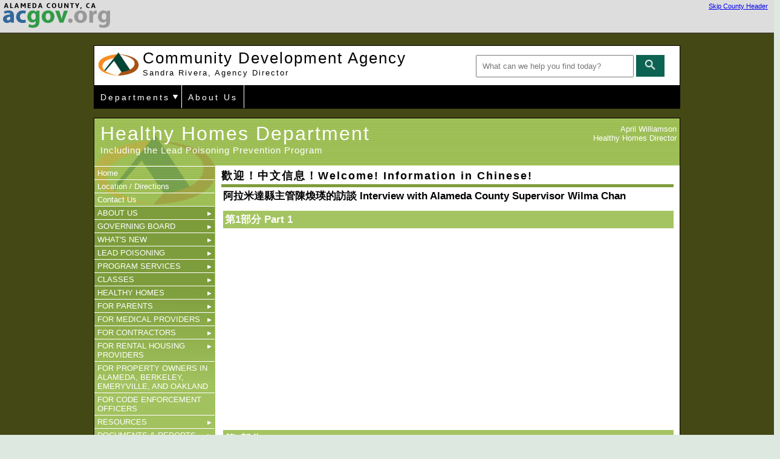

--- FILE ---
content_type: text/html
request_url: https://www.achhd.org/chinese.htm
body_size: 22613
content:

<!DOCTYPE html PUBLIC "-//W3C//DTD XHTML 1.0 Strict//EN" "http://www.w3.org/TR/xhtml1/DTD/xhtml1-strict.dtd">
<html xmlns="http://www.w3.org/1999/xhtml" lang="en-us" xml:lang="en">
<head>
	<meta charset="utf-8">
<title>Information in Chinese! - Healthy Homes Department - Community Development Agency - Alameda County</title>
<meta charset="utf-8"> 
<script type="text/javascript" src="/ssi/deptpage.js"></script>
<script type="text/javascript" src="/cdamenus.js"></script>
<script type="text/javascript" src="/cdasidebar.js"></script>
<link type="text/css" rel="stylesheet" href="/cdamain.css" />
<link type="text/css" rel="stylesheet" href="/lead.css" />
<style type="text/css">

#cdadeptsection ul.sectionheaderlinks li.link2  {
	background: url(/images/tabs_on.gif) left bottom;
}
#cdadeptsection ul.sectionheaderlinks li.link2 a  {
	background: url(/images/tabs_on.gif) right bottom;
	color: #fff; 
}
#cdadeptsection li {
	padding:0px 0px 10px 0px;
}
#chinese  {
	color: #fff;
	background-color:#9C7F6F;
}
</style>
</head>
<body>
<div id="newacgovheader" style="width: 100%;background-color: #dddddd;background-image:none;text-align: left;min-width: 970px;border-bottom: 1px solid #333;"><ul id="acgovheadermenu" style="display:none;"><li class="acquick"></li></ul>
    <div style="float: right;padding:0px;margin:0px;height:52px;width:411px;text-align:right;"><a href="#mainsite" style="font-size: 70%;padding: 10px;">Skip County Header</a></div>
	<div><a href="https://www.acgov.org/index.htm"><img style="margin: 3px;" src="/images/new-acgov-logo-standard-header.png" alt="Alameda County, CA, acgov.org" width="180" height="44" /></a></div>
  	
	<div style="clear:both;padding:0px;margin:0px;"></div>
</div>	
<div id="mainsite" style="clear: both;padding-top: 0px;">
<p style="padding:10px;margin:0px;"></p>
<div id="cdabodysection">
	<link href = "https://fonts.googleapis.com/icon?family=Material+Icons" rel = "stylesheet">
<style type="text/css">
.search-button {
	background-color: #0D6352;
    color: white;
    border: none;
    padding: 5px 0!important;
	width: 15%;
}
.search-button:hover,
.search-button:focus {
	background-color: #B36C36;
}
.search-input {
	padding: 9px!important;
    vertical-align: middle;
    margin-bottom: 10px!important;
	width: 83%;
}

/* Google Trasnlate Widget Styling */
#google_translate_element {
	float: right;
	margin: 2px 0px 2px 0px;
}
#cdanavbar ul li {
	height: 38px;
}
#cdaquicklinks li a {
	margin-top: 7px;
}
#cdaquicklinks li img {
	margin-top: 7px;
}
</style>
<div id="cdaheader">
	<div id="cdasearchbox">

<!-- NEW funnelback serch 4/2/2020 FC -->
<form id="search-form" style="margin: auto; width: 90%;" method="get" action="https://acsearch.acgov.org/s/search.html?" target="_parent" type="external">
    <div class="input-group">
        <label for="funnelbackinput" style="visibility:hidden;position:absolute;" class="sr-only">Search</label>

        <input id="funnelbackinput" type="search" name="query" class="form-control search-input" placeholder="What can we help you find today?" aria-describedby="basic-addon2" required>
        <span class="input-group-addon">
            <button type="submit" class="btn search-button" value="Search"><img src="/images/baseline_search_white_24dp.png" alt="search icon" height="23px"></button>
            <!-- <button type="submit" class="btn search-button" value="Search"><span class="material-icons md-36 md-dark search">search</span></button> -->
        </span>
    </div>
    <input type="hidden" name="collection" value="achhd" />
    <input type="hidden" name="profile" value="achhd">
    <input type="hidden" name="form" value="achhd" />
</form>

		<!-- old search removed 4/2/2020 FC -->
<!-- <script>
  (function() {
    var cx = '002986915478428468373:a2-wre0wedc';
    var gcse = document.createElement('script');
    gcse.type = 'text/javascript';
    gcse.async = true;
    gcse.src = 'https://cse.google.com/cse.js?cx=' + cx;
    var s = document.getElementsByTagName('script')[0];
    s.parentNode.insertBefore(gcse, s);
  })();
</script>	

		<div class="container-fluid">
			<div class="container">
				<gcse:searchbox-only>&nbsp;</gcse:searchbox-only>
			</div>
		</div> 	 -->
	<!-- Search My Google Search Appliance 
	<form method="get" action="http://acsearch.acgov.org/search" target="_parent">
	 <label title="Search">   <input type="text" name="q" size="20" maxlength="255" value="" />
		<input type="submit" name="btnG" value="Search CDA" />
	  <input type="hidden" name="site" value="cda" />
	   <input type="hidden" name="client" value="cda" />
	   <input type="hidden" name="proxystylesheet" value="cda" />
	   <input type="hidden" name="output" value="xml_no_dtd" /> </label>
	</form>-->
	</div>
	<div id="cdabranding">
		<a href="https://www.acgov.org/cda/" style="text-decoration: none;color: #000000;"><img id="cdalogo" src="/images/cdalogoheader.jpg" alt="Picture of the CDA logo" />
		Community Development Agency<br /><span class="director">Sandra Rivera, Agency Director</span></a>
	</div>
	<div id="cdanavbar">
		<ul id="cdaquicklinks">
			<li style="width: 9em;"><a href="https://www.acgov.org//cda/quicklinks.htm">Departments</a><img src="/images/white_arrow.gif" height="10" width="10" alt="arrow showing dropdown links" />
				<ul>
					<li class="first"><img src="/images/asterisk.gif" alt="" width="5" height="4" /><a href="https://www.acgov.org/cda/awm/">Agriculture / Weights &amp; Measures</a></li>
					<li><img src="/images/asterisk.gif" alt="an asterisk bullet for agriculture / weights site" width="5" height="4" /><a href="https://www.acgov.org/cda/hcd/">Housing &amp; Community Development</a></li>
					<li><img src="/images/asterisk.gif" alt="an asterisk bullet for Lead Poisoning Prevention site" width="5" height="4" /><a href="https://www.achhd.org/index.htm">Healthy Homes</a></li>
					<!-- <li><img src="/images/asterisk.gif" alt="an asterisk bullet for Neighborhood Preservation" width="5" height="4" /><a href="<!- -#include virtual="/ssi/internet_server.htm"-- >cda/nps/">Neighborhood Preservation &amp; &nbsp;Sustainability</a></li> -->
					<li><img src="/images/asterisk.gif" alt="an asterisk bullet for Planning site" width="5" height="4" /><a href="https://www.acgov.org/cda/planning/">Planning</a></li>
					<li><img src="/images/asterisk.gif" alt="an asterisk bullet for Redevelopment site" width="5" height="4" /><a href="https://www.acgov.org/cda/successor/">Alameda County Redevelopment &nbsp;Successor Agency</a></li>
					<li><img src="/images/asterisk.gif" alt="an asterisk bullet for Surplus Property Authority site" width="5" height="4" /><a href="https://www.acgov.org/cda/spa/">Surplus Property Authority</a></li>
				</ul>
			</li>
			<li><a href="https://www.acgov.org/cda/aboutus.htm">About Us</a></li>
		</ul>
		<div id="google_translate_element"></div>
		<div style="clear:both;padding:0px;margin:0px;"></div>
		
	</div>
	
</div>


<!-- Google Translate Widget -->
<script type="text/javascript">
function googleTranslateElementInit() {
  new google.translate.TranslateElement({pageLanguage: 'en'}, 'google_translate_element');
}
</script>

<script type="text/javascript" src="//translate.google.com/translate_a/element.js?cb=googleTranslateElementInit"></script>
	<div id="cdamainsection">
		<meta charset="utf-8">

<div id="cdadeptbanner">
		<div id="cdadeptdirector">April Williamson<br />Healthy Homes Director</div>
	<div id="cdadepttitle">Healthy Homes Department</div>
	<div style="font-size:95%;letter-spacing:1px;color:#fff;margin-left:10px;">Including the Lead Poisoning Prevention Program<br><br></div>
	
	<div style="clear: both;"></div>
</div>

		<div id="cdadeptsidebar">
	<ul id="cdadeptmenucommon">
		<li class="home"><a href="/index.htm">Home</a></li>
		<li><a href="/directions.htm">Location / Directions</a></li>
		<li><a href="/contactus.htm">Contact Us</a></li>
	</ul>

	<ul id="cdadeptmenu">
		<li>
			<a href="/aboutus.htm" id="aboutus"><img src="/images/arrow_white_sidebar.gif" alt=" " />ABOUT US</a>
			<ul>
				<li><a href="/history/">History</a></li>
				<li><a href="/FAQs.htm">Frequently Asked Questions</a></li>
				<li><a href="/30years.htm">Celebrating 30 years</a></li>
				<li><a href="/healthyhomesmonth/">Healthy Homes Month</a></li>
				<li><a href="/leadweek/">Lead Poisoning Prevention Week</a></li>
			</ul>
		</li>
		<li>
			<a href="/board/board.htm" id="board"><img src="/images/arrow_white_sidebar.gif" alt=" " />GOVERNING BOARD</a>
			<ul>
				<li><a href="/board/calendar.htm" class="sidebarLinksMeetings">Calendar</a></li>
				<li><a href="/board/agendas.htm">Agendas</a></li>
				<!-- <li><a href="/board/calendar.htm?< ! - - #include virtual=" /ssi/internet_server.htm " - - > calendar_app/DisplayListServlet?site=Internet&ag=CDA&ty=LEAD">All Meetings List</a></li> -->
				<li><a href="/board/index.htm">Board Members</a></li>
				<li><a href="/board/recordings.htm">Meeting Recordings</a></li>
			</ul>
		</li>
	<li>
		<a href="/whatsnew-links.htm" id="policy"><img style="padding-top: -1em;" src="/images/arrow_white_sidebar.gif" alt=" " />WHAT'S NEW</a>
		<ul>
			<li><a href="/news.htm">Current News</a></li>
			<!-- <li><a href="/policydevupdates.htm">Policy Developments</a></li> -->
			<li><a href="/community.htm">Community Events</a></li>
		</ul>
	</li>

	<li>
		<a href="/leadpoisoning/leadp.htm" id="leadpoison"><img style="padding-top: -1em;" src="/images/arrow_white_sidebar.gif" alt=" " />LEAD POISONING</a>
		<ul>
			<li><a href="/leadpoisoning/index.htm">Sources of Lead</a></li>
			<li><a href="/leadpoisoning/testing.htm">How to Test For Lead</a></li>
			<li><a href="/leadpoisoning/hazard.htm">Reducing Lead Hazards</a></li>
			<li><a href="/leadpoisoning/lead-safe_contractor.htm">How to Hire a Lead-Safe &nbsp;Contractor</a></li>
			<li><a href="/leadpoisoning/regs.htm">Laws &amp; Regulations</a></li>
			<li><a href="/leadpoisoning/educational_materials.htm">Educational Materials</a></li>
			<li><a href="/leadpoisoning/lspQuiz_faqs.htm">Lead-Safe Practices Quiz</a></li>
			<li><a href="/leadpoisoning/lead.htm" class="last">Health FAQ's</a></li>
			<li><a href="/programs/leadfunding.htm" class="last">Lead Hazard Repair Funding</a></li>
			<li><a href="/programs/propsvc.htm" class="last">Property Owner Services</a></li>
		</ul>
	</li>

	<li>
		<a href="/programs/pgmsvcs.htm" id="programs"><img style="padding-top: -1em;" src="/images/arrow_white_sidebar.gif" alt=" " />PROGRAM SERVICES</a>
		<ul>
			<li><a href="/programs/index.htm">Health Services</a></li>
			<li><a href="/programs/housing-rehab/index.htm">Grants to Fix Your Home</a></li>
			<li><a href="/programs/propsvc.htm">Property Owner Services</a></li>
			<li><a href="/programs/leadfunding.htm">Grants to Remove Lead Hazards</a></li>
			<li><a href="/rentalhousingproviders.htm">Rental Housing Providers</a></li>
			<li><a href="/for-parents.htm">Parents & Caregivers</a></li>
		</ul>
	</li>
	<li>
		<a href="/classes/classes.htm" id="classes"><img style="padding-top: --1em;" src="/images/arrow_white_sidebar.gif" alt=" " />CLASSES</a>
		<ul>
			<li><a href="/classes/leadtrain.htm">Lead Training</a></li>
		</ul>
	</li>
	<li>
		<a href="/healthyhome/healthy.htm" id="healthy"><img style="padding-top: -1em;" src="/images/arrow_white_sidebar.gif" alt=" " />HEALTHY HOMES</a>
		<ul>
			<li><a href="/healthyhome/index.htm">What is a Healthy Home?</a></li>
			<li><a href="/healthyhome/maint.htm">Maintaining a Healthy Home</a></li>
			<li> <a href="/healthyhome/components.htm">Healthy Home Components</a></li>
			<li><a href="/healthyhome/links.htm" class="last">Resources &amp; Links</a></li>
			<li><a href="/programs/housing-rehab/index.htm" class="last">Grants to Fix Your Home</a></li>
			<li><a href="/programs/leadfunding.htm" class="last">Grants for Lead Hazard Repair</a></li>
			<!-- <li> <a href="/programs/propsvc.htm" class="last">Property Owner Services</a></li> -->
		</ul>
	</li>
	<li>
		<a href="/for-parents.htm"><img style="padding-top: -1em;" src="/images/arrow_white_sidebar.gif" alt=" " />FOR PARENTS</a>
		<ul>
			<li><a href="/healthyhome/index.htm">What is a healthy home?</a></li>
			<li><a href="/medicalproviders/hsp.htm">Health Services Available</a></li>
			<li><a href="/leadpoisoning/hazard.htm">Reducing Lead Hazards</a></li>
			<li><a href="/leadpoisoning/index.htm">Sources of Lead</a></li>
			<li><a href="/leadpoisoning/nutrition.htm">Nutrition</a></li>
			<li><a href="/roadmap/">Roadmap to a Healthy Home</a></li>
			<li><a href="https://youtube.com/playlist?list=PLE9pJWyxFagzJDWiMtXLcxtsGzKiYq9Hb" target="_blank">Educational Videos</a></li>
			<li><a href="/leadpoisoning/lead.htm">Frequently Asked Questions</a></li>
		</ul>
	</li>
	<li>
		<a href="/medicalproviders/medicalproviders.htm" id="medical"><img style="padding-top: -1em;" src="/images/arrow_white_sidebar.gif" alt=" " />FOR MEDICAL PROVIDERS</a>
		<ul>
			<li><a href="/medicalproviders/levels.htm">How to Refer Elevated Blood &nbsp;Lead Levels</a></li>
			<li><a href="/medicalproviders/index.htm">Messages from the Experts</a></li>
			<li><a href="/medicalproviders/hsp.htm">Health Services Provided by &nbsp;ACHHD</a></li>
			<li><a href="/medicalproviders/casedata.htm">Alameda County Data</a></li>
			<li><a href="/medicalproviders/bloodleadlevels.htm">Managing Elevated Blood Lead &nbsp;Levels</a></li>
			<li><a href="/medicalproviders/links.htm" class="last">Resources and Links</a></li>
		</ul>
	</li>

	<li>
		<a href="/contractors/contractors.htm" id="contractor"><img style="padding-top: -1em;" src="/images/arrow_white_sidebar.gif" alt=" " />FOR CONTRACTORS</a>
		<ul>
			<li><a href="/classes/leadtrain.htm">Training Requirements and &nbsp;Resources</a></li>
			<li><a href="/leadpoisoning/regs.htm">Lead Laws and Regulations</a></li>
			<li><a href="/contractors/new.htm">How to Become a Contractor for &nbsp;Lead Hazard Repair Projects</a></li>
			<li><a href="/programs/housing-rehab/bids.htm" class="last">How to Become a Contractor for &nbsp;Housing Rehabilitation Projects</a></li>
		</ul>
	</li>

	<li>
		<a href="/rentalhousingproviders.htm" id="rental"><img style="padding-top: -1em;" src="/images/arrow_white_sidebar.gif" alt=" " />FOR RENTAL HOUSING PROVIDERS</a>
		<ul>
			<li><a href="/programs/csapropownerservices.htm">Property Owners of Pre-1978 Homes in Alameda, Berkeley, Emeryville, and Oakland</a></li>
			<li><a href="/programs/leadfunding.htm">Grants for Lead Hazard Repair</a></li>
			<li><a href="/classes/leadtrain.htm">Training Opportunities</a></li>
			<li><a href="/leadpoisoning/lead-safe_contractor.htm">Hiring a Lead-Safe Contractor</a></li>
			<li><a href="/leadpoisoning/educational_materials.htm">Health & Safety Guides</a></li>
			<li><a href="/leadpoisoning/regs.htm" class="last">Laws & Regulations</a></li>
		</ul>
	</li>
<li>
	<a href="/programs/csapropownerservices.htm" id="owners">FOR PROPERTY OWNERS IN ALAMEDA, BERKELEY, EMERYVILLE, AND OAKLAND</a>
</li>
	<li>
		<a href="/code-enforcement-officers/code-enforcement-officers.htm" id="code-enforcement-officers">FOR CODE ENFORCEMENT OFFICERS</a>
	</li>

	<li>
		<a href="/resources/resources.htm" id="resources"><img style="padding-top: -1em;" src="/images/arrow_white_sidebar.gif" alt=" " />RESOURCES</a>
		<ul>
			<li><a href="/leadpoisoning/educational_materials.htm">Educational Materials</a></li>
			<li><a href="/documents/ACHHD-Resource-List.pdf" target="_blank">Resource List</a></li>
			<li><a href="/resources/registry.htm  ">Lead-Safe Housing List</a></li>
			<li><a href="/resources/professional.htm">Lead-Certified Professionals</a></li>
			<li><a href="/roadmap/">Roadmap to a Healthy Home</a></li>
			<li><a href="/classes/leadtrain.htm">Training Opportunities</a></li>
			<li><a href="https://youtube.com/playlist?list=PLE9pJWyxFagzJDWiMtXLcxtsGzKiYq9Hb" target="_blank">Educational Videos</a></li>
			<li><a href="/leadpoisoning/regs.htm ">Laws &amp; Regulations</a></li>
		</ul>
	</li>
	<li>
		<a href="/reports/reportlist.htm" id="reports"><img style="padding-top: -1em;" src="/images/arrow_white_sidebar.gif" alt=" " />DOCUMENTS &amp; REPORTS</a>
		<ul>
			<li><a href="/reports/index.htm">Quarterly Reports</a></li>
			<li><a href="/reports/documents.htm">Forms & Documents</a></li>
		</ul>
	</li>
	<li><a href="/morelanguages.htm" id="languages"><img style="padding-top: -1em;" src="/images/arrow_white_sidebar.gif" alt=" " />LANGUAGES</a>
		<ul>
			<li><a href="/arabic/" target="_blank" id="arabic"><span lang="ar">العربية Arabic</span></a></li>
			<li><a href="/chinesesimplified/" target="_blank" id="chinese">简体中文 Chinese Simplified</a></li>
			<li><a href="/chinesetraditional/" target="_blank" id="chinese">繁體中文 Chinese Traditional</a></li>
			<li><a href="/dari/" target="_blank" id="dari">دری Dari</a></li>
			<li><a href="/hindi/" target="_blank" id="hindi">हिंदी Hindi</a></li>
			<li><a href="/pashto/" target="_blank" id="pashto">پښتو Pashto</a></li>
			<li><a href="/somali/" target="_blank" id="somali">Soomaali Somali</a></li>
			<li><a href="/spanish.htm" target="_blank" id="spanish">Español Spanish</a></li>
			<li><a href="/urdu/" target="_blank" id="urdu">اردو Urdu</a></li>
		</ul>
	</li>

	<li><a href="http://www.surveymonkey.com/s/LWP699N" target="_blank">Website Feedback</a></li>
	</ul>

	<div style="text-align: center; margin: 35px 0 0 0;">
			<a href="/contactus.htm">
				<img src="/images/social-media-icons.png" width="90"  alt="social media icons" />
			</a>
	</div>

	<!-- <div style=" margin:10px 0px 0px 35px;">
		<a href="/esubscribe.htm">
			<img src="/images/buttonesubscribe.gif" width="122" height="41" alt="e-subcribe logo" />
		</a>
	</div>
	<div style=" margin:0px 0px 0px 35px;">
		<a href="/rssfeeds.htm">
			<img src="/images/rss-feed-icon.jpg" width="120" height="36" alt="rss feed logo" />
		</a>
	</div>
	<div style=" margin:0px 0px 0px 35px;">
		<a href="https://www.facebook.com/pages/Alameda-County-Lead-Poisoning-Prevention-Program/116940865034145" target="_blank">
			<img src="/images/facebooklogo.gif" width="122" height="38" alt="Facebook logo" />
		</a>
	</div>
	<div style=" margin:0px 0px 0px 35px;">
		<a href="http://www.youtube.com/playlist?list=PLD728ADB7D94CC0C3&feature=plcp" target="_blank">
			<img src="/images/youtube-logo.gif" width="122" height="38" alt="YouTube logo" />
		</a>
	</div> -->

	<!--  #  include virtual  =  "/Language-assistance.htm"  -->

	</div>
		<div id="cdadeptsection" lang="zh-Hant">
			
		<h1>歡迎！中文信息！Welcome! Information in Chinese!</h1>
		<h2>阿拉米達縣主管陳煥瑛的訪談 Interview with Alameda County Supervisor Wilma Chan</h2>

		<h3>第1部分 Part 1</h3>
		<iframe width="560" height="315" src="https://www.youtube.com/embed/7WXUIlK45Uw?rel=0" title="YouTube video player" frameborder="0" allow="accelerometer; autoplay; clipboard-write; encrypted-media; gyroscope; picture-in-picture" allowfullscreen></iframe>
		
		<h3>第2部分 Part 2</h3>
		<iframe width="560" height="315" src="https://www.youtube.com/embed/cyhTOrF8HRI?rel=0" title="YouTube video player" frameborder="0" allow="accelerometer; autoplay; clipboard-write; encrypted-media; gyroscope; picture-in-picture" allowfullscreen></iframe>
		
		<h3>第3部分 Part 3</h3>
		<iframe width="560" height="315" src="https://www.youtube.com/embed/xPGPplqiAU8?rel=0" title="YouTube video player" frameborder="0" allow="accelerometer; autoplay; clipboard-write; encrypted-media; gyroscope; picture-in-picture" allowfullscreen></iframe>
		
		<h3>第4部分 Part 4</h3>
		<iframe width="560" height="315" src="https://www.youtube.com/embed/nCQbK4Tiycc?rel=0" title="YouTube video player" frameborder="0" allow="accelerometer; autoplay; clipboard-write; encrypted-media; gyroscope; picture-in-picture" allowfullscreen></iframe>
		
		<h3>資源文件 Resources</h3>
				<ul>
					<li><a href="/documents/BloodLeadLevels-WhatDoTheyMean-ch.pdf" target="_blank">血鉛含量 - 指數的代表意義 Blood Lead Levels - What do they mean?</a>&nbsp;<span class="pdfsize">(PDF - 256 kB) </span></li>
					<li><a href="/documents/CantoneseLHCFactSheetandPre-Application-Web.pdf" target="_blank">鉛害維修工程基金預先申請表格 PRE-APPLICATION FOR LEAD HAZARD REPAIR FUNDS</a></li>
					<li><a href="/documents/IndoorAirQualityFactSheet-ch.pdf" target="_blank">室內空氣品質 Indoor Air Quality</a>&nbsp;<span class="pdfsize">(PDF - 402 kB) </span></li>
					<li><a href="/documents/RadonFactSheet-ch.pdf" target="_blank">氡 Radon</a>&nbsp;<span class="pdfsize">(PDF - 394 kB) </span></li>
				</ul>
				<br /><br />
				
				<p>* Portable Document Format (PDF) file requires the free <a href="http://www.adobe.com/products/acrobat/readstep2.html" onclick="NewWindowStnd(this.href,'doc','center');return false" onfocus="this.blur()">Adobe Reader</a>.
								
</p><br />
				
				
		</div>
	</div>
	<div style="clear:both;"></div>
</div>
</div>
<div id="newacgovfooter" style="width: 100%;text-align: center;float: left;font-size: 70%;font-weight: normal;font-style: normal;padding: 0px;margin: 10px;">
	<p style="padding:0px;margin:0px;display:inline;color: white;"><img style="vertical-align:middle;padding: 0px 5px;" src="/images/banner/footerlogo.png" width="22" height="22" alt="Alameda County seal" />Alameda County &copy; 2021 &bull; All Rights Reserved &bull; <a style="color: #66dfff;" href="https://www.acgov.org/government/legal.htm">Legal / Disclaimers</a> &bull; <a style="color: #66dfff;" href="https://www.acgov.org/government/accessibility.htm">Accessibility</a></p>
</div>
<!-- SITEIMPROVE CODE -->
<script type="text/javascript">
	/*<![CDATA[*/
	(function() {
		var sz = document.createElement('script'); sz.type = 'text/javascript'; sz.async = true;
		sz.src = '//siteimproveanalytics.com/js/siteanalyze_10984.js';
		var s = document.getElementsByTagName('script')[0]; s.parentNode.insertBefore(sz, s);
	})();
	/*]]>*/
	</script>

	
<!-- Clicky Analytics Tracking Code -->
<script async src="//static.getclicky.com/101332238.js"></script>
<noscript><p><img alt="Clicky" width="1" height="1" src="//in.getclicky.com/101332238ns.gif" /></p></noscript>


<!-- Global site tag (gtag.js) - Google Analytics -->
<script async src="https://www.googletagmanager.com/gtag/js?id=UA-202516825-1"></script>
<script>
  window.dataLayer = window.dataLayer || [];
  function gtag(){dataLayer.push(arguments);}
  gtag('js', new Date());

  gtag('config', 'UA-202516825-1');
</script>

</body>
</html>


--- FILE ---
content_type: text/css
request_url: https://www.achhd.org/cdamain.css
body_size: 9980
content:
/* Include County Standard Stylesheet  */
@import url(/ssi/header.css);
@import url(search.css);
/* *********************************** */
body {
	margin: 0px; 
	padding: 0px;
	background-color:#dde8e0;
	font-family: Arial, Helvetica, sans-serif;
	font-style: normal;
	font-weight: normal;
	text-align: center;
	background-image: url(/images/mainbg.jpg); 
}
#cdabodysection {
	background-image: url(/images/mainbg.jpg);
	text-align: center;
	margin: 0px auto 30px auto;
	background-color:#dde8e0;
	width: 970px;
	/* max-width: 1200px;
	min-width: 960px;*/
}
#cdabodysection * {
	margin: 0px; 
	padding: 0px;
}
/* ******************************************************************* 
CDA Header
********************************************************************* */
#cdaheader {
	text-align: left;
	border: 1px solid #000;
	margin-bottom: 15px;
	background-color:#fff;
}
#cdabranding {
	padding: 10px 0px 10px 5px;
	font-family: Verdana, Arial, Helvetica, sans-serif;
	font-size: 160%;
	color: #004533;
	line-height: 80%;
	letter-spacing: 2px;
	text-decoration: none;
}
#cdalogo {
	float: left;
	clear: left;
	vertical-align: middle;
	padding-right: 5px;
}
#cdabranding .director {
	font-size: 50%;
	color: #000;
}
#cdasearchbox {
	float: right;
	padding: 15px 5px 0px 0px;
	width: 350px;
}
#cdamainsection {
	text-align: left;
	border: 1px solid #000;
	background-color:#fff;
	min-height:400px;
	height: auto !important;
	height: 400px;
}
/* ******************************************************************* 
CDA NAVBAR - Department Drop Down
********************************************************************* */
#cdanavbar {
	background-color: #000;
	width: 100%;
	padding: 0px;
	margin: 0px;
	border: 0px;
}
#cdanavbar ul li {
	position: relative;
}
#cdaquicklinks, #cdaquicklinks ul {
	/* float: left; */
	list-style: none;
	font-weight: normal;
	padding: 0px;
	margin: 0px;
	width: auto;
	z-index: 1;
	border: 0;
}
#cdaquicklinks ul {
	padding: 0px 0px 0px 20px;
}
#cdaquicklinks li {
	/* display: block; */
	color: #fff;
	text-decoration: none;
	padding: 0px;
	margin: 0px;
	font-size: 100%;
	background-color: #000;
	border: 0;
	border-right: 1px #fff solid;
	width: auto;
	z-index: 1;
	float: left;
}
#cdaquicklinks li a {
	display: block;
	color: #fff;
	text-decoration: none;
	padding: 5px 10px 5px 10px;
	margin: 0px;
	font-weight: normal;
	text-align: left;
	font-size: 90%;
	letter-spacing: 3px;
}
#cdaquicklinks li img {
	 position: absolute;
	 right: 5px;
	 top: .5em;
}
/* LEVEL 2 ***************************** */
#cdaquicklinks li ul {
	position: absolute;
	left: -999em;
	/*left: auto;*/
	height: auto;
	font-weight: normal;
	margin: 0px;
	padding: 0px 10px 10px 10px;
	z-index: 10;
	/* visibility: hidden; */
	width: 20em;
	border-left: 1px #000 solid;
	border-bottom: 1px #000 solid;
	border-right: 1px #000 solid;
	border-top: 0px #000 solid;
	background-color: #797979;
}
#cdaquicklinks li ul li {
	margin: 0px;
	padding: 0px 0px 0px 10px;
	width: 20em;
	border: 0;
	background-color: #797979;
	position: relative;
	line-height: 12px;
}
#cdaquicklinks li ul li a {
	font-weight: normal;
	text-align: left;
	font-size: 80%;
	padding: 3px 3px 3px 5px;
	margin: 0px;
	display: inline;
}
#cdaquicklinks li ul li img {
	 position: relative;
	 top: .7em;
	 padding-right: 3px;
	 display: block;
}
/* LEVEL 3 *********************************************** */
#cdaquicklinks li ul ul {
	margin: -1.35em 0 0 10em;
}
#cdaquicklinks li:hover ul ul, #cdaquicklinks li:hover ul ul ul {
	left: auto;
	visibility: hidden;
}
#cdaquicklinks li:hover {
	background-color: #797979;
	border-left: 0px #000 solid; 
	border-right: 1px #000 solid;	
}
#cdaquicklinks li ul li:hover {
	border: 0px solid #fff;
	/* background-color: #ccc;
	border-bottom: 1px #ccc solid;
	border-top: 1px #ccc solid; */
}
#cdaquicklinks li ul li:hover a {
	text-decoration:underline;
	color:#ffffff;
}
#cdaquicklinks li:hover ul, #cdaquicklinks li li:hover ul, #cdaquicklinks li li li:hover ul {
	left: -1px;
	z-index: 10;
	visibility: visible;
}
/* IE6 pseudo-class fix *********************************** */
#cdaquicklinks li.sfhover2 ul ul, #cdaquicklinks li.sfhover2 ul ul ul {
	left: auto;
	visibility: hidden;
}
#cdaquicklinks li.sfhover2 ul, #cdaquicklinks li li.sfhover2 ul, #cdaquicklinks li li li.sfhover2 ul {
	left: -1px;
	visibility: visible;
	z-index: 10;
}
#cdaquicklinks li.sfhover2 {
	background-color: #797979;
}
#cdaquicklinks li ul li.sfhover2 {
	/* background-color: #ccc;
	border-bottom: 1px #ccc solid;
	border-top: 1px #ccc solid; */
}
#cdaquicklinks li ul li.sfhover2 a {
	color: #fff;
}
#cdadeptsidebar ul {
	list-style-type:none;
}
#cdadeptsidebar ul li {
	border-bottom: 1px solid #fff;
}
#cdadeptsidebar ul li.home {
	border-top: 1px solid #fff;
}
#cdadeptsidebar ul li a {
	text-decoration: none;
	color: #fff;
	padding: 3px 5px;
	display: block;
	font-size: 80%;
}
#cdadeptsidebar ul li a:hover {
	color: #fff;
	background-color:#999999;
}

#cdadeptmenu li img {
	 float: right;
	 right: 5px;
	 padding-top: .5em;
}
#cdadeptmenu {
	position:relative;
}
/* LEVEL 2 ***************************** */
#cdadeptmenu li ul {
	position: absolute;
	left: -999em;
	height: auto;
	font-weight: normal;
	margin: 0px;
	padding: 0px;
	z-index: 10;
	width: 200px;
	margin-top : -1.3em;
}
#cdadeptmenu li ul li {
	margin: 0px;
	padding: 3px 5px;
	width: 200px;
	border: 0;
	position: relative;
	background-color: #8c9874;
	border-left: 1px solid #fff;
	border-right: 1px solid #fff;
	border-bottom: 1px solid #fff;
}
#cdadeptmenu li ul li.first {
	border-top: 1px solid #fff;
}
#cdadeptmenu li ul li a {
	font-weight: normal;
	text-align: left;
	font-size: 80%;
	padding: 3px 5px;
	margin: 0px;
	display: inline;
}
#cdadeptmenu li ul li img {
	 position: relative;
	 top: .7em;
	 padding-right: 3px;
	 display: block;
}

#cdadeptmenu li:hover ul ul, #cdadeptmenu li:hover ul ul ul {
	left: auto;
	visibility: hidden;
}
#cdadeptmenu li:hover {
	background-color: #999999;
}
#cdadeptmenu li ul li:hover a {
	color:#ffffff;
}
#cdadeptmenu li:hover ul, #cdadeptmenu li li:hover ul, #cdadeptmenu li li li:hover ul {
	left: 199px;

	z-index: 10;
}
/* IE6 pseudo-class fix *********************************** */
#cdadeptmenu li.sfhover3 ul ul, #cdadeptmenu li.sfhover3 ul ul ul {
	left: auto;
	visibility: hidden;
}
#cdadeptmenu li.sfhover3 ul, #cdadeptmenu li li.sfhover3 ul, #cdadeptmenu li li li.sfhover3 ul {
	left: 199px;
	z-index: 10;
}
#cdadeptmenu li.sfhover3 {
	background-color: #999999;
}
#cdadeptmenu li ul li.sfhover3 a {
	color: #fff;
}
/* End IE6 pseudo-class fix *********************************** */
/* End CDA Drop-down menus */
/* ******************************************************************* 
Department Banner
********************************************************************* */
#cdadepttitle {
	font-family: Arial, Helvetica, sans-serif;
	font-style: normal;
	font-weight: normal;
	font-size: 200%;
	letter-spacing: 2px;
	color: #fff;
	padding: 7px 10px 0px 10px;
	/* float: left; */
}
#cdadeptdirector {
	font-family: Arial, Helvetica, sans-serif;
	font-style: normal;
	font-weight: normal;
	font-size: 80%;
	color: #fff;
	padding: 10px 5px 5px 5px;
	float: right;
	text-align: right;
}
#cdadeptsidebar {
	float: left;
	width: 200px;
}
/* ******************************************************************* 
Main Part of Page
********************************************************************* */

#cdadeptsection {
	margin-left: 210px;
	margin-right: 10px;
}
#cdadeptsection ul.sectionheaderlinks  {
	margin: 0px;
	padding: 0px;
	height: 1.7em;
}
#cdadeptsection ul.sectionheaderlinks li  {
	margin: 0px;
	padding: 0px;
	display: inline;
	list-style: none;
}
/* ******************************************************************* 
Department Content
********************************************************************* */

#cdadeptsection h1 {
	font-size: 100%;
	color: #000;
	padding: 5px 5px 2px 0px;
	letter-spacing: 2px;
}
#cdadeptsection h2 {
	font-size: 90%;
	color: #000;
	padding: 5px;
	font-weight: bold;
}
#cdadeptsection h3 {
	font-size: 80%;
	font-weight: bold;
	color: #000;
	padding: 10px 5px 2px 5px;
}
#cdadeptsection p {
	font-size: 80%;
	color: #000;
	padding: 0px 0px 10px 5px;
}
#cdadeptsection ul, #cdadeptsection ol {
	margin: 0px 5px 0px 30px;
	padding: 5px;
}
#cdadeptsection li {
	font-size: 80%;
	color: #000;
	padding: 0px 5px 10px 0px;
}
#cdadeptsection li li {
	font-size: 100%;
	padding: 0px 5px 10px 0px;
}
.caption {
	font-size: 70%;
	font-weight: normal;
	font-family : Arial, Helvetica, sans-serif;
	color: #000000;
}

/* ******************************************************************* 
Footer
********************************************************************* */


#acgovfooter {
	width: 100%;
	text-align: center;
	float: left;
	font-size: 75%;
	font-weight: normal;
	font-style: normal;
	padding: 0px;
	margin: 0px;
}
#acgovfooter ul {
	margin: 0px;
	padding: 5px;
}
#acgovfooter ul li {
	display: inline;
	list-style: none;
	border-right: 1px #000 solid;
	margin: 0px;
	padding: 0px;
}
#acgovfooter a {
	text-decoration: none;
	padding: 0px 5px;
	margin: 0px;
	color: #FFFFCC;
}
#acgovfooter a:hover {
	text-decoration: underline;
}
#acgovfooter p {
	padding: 0px;
	margin: 0px;
}
#acgovfooter ul li.last {
	border-right: 0;
}

--- FILE ---
content_type: text/css
request_url: https://www.achhd.org/lead.css
body_size: 2887
content:
#cdadeptbanner {
	background-image: url(/images/deptbanner.jpg);
	background-position: bottom left;
	background-repeat: no-repeat;
	max-width: 1200px;
	min-width: 960px;
	background-color: #a2c25f;
}
/* ******************************************************************* 
Department Sidebar
********************************************************************* */
#cdamainsection {
	background-image:url(/images/sidebarbg.jpg);
	background-repeat:repeat-y;
	background-position: 0px 75px;
}
#cdadeptsidebar {
	width: 199px;	
	margin-top: 1px;
}
#cdadeptsidebar #cdadeptmenucommon {
	background-image:url(/images/sidebarstd.jpg);
	background-repeat:no-repeat;
	min-height:10px;
	height: auto !important;
	height: 10px;
}
#cdadeptsidebar #cdadeptmenu {
	background-image:url(/images/sidebarfade.jpg);
	background-repeat:no-repeat;
	min-height:260px;
	height: auto !important;
	height: 260px;
}
#cdadeptmenu li ul li {
	margin: 0px;
	padding: 3px 5px;
	width: 200px;
	border: 0;
	position: relative;
	background-color: #7D9D3C;
	border-left: 1px solid #fff;
	border-right: 1px solid #fff;
	border-bottom: 1px solid #fff;
}
/* ******************************************************************* 
Department Styles
********************************************************************* */
#cdadeptsection h1 {
	font-size: 110%;
	color: #000;
	padding: 5px 5px 2px 0px;
	letter-spacing: 2px;
	border-bottom: 5px solid #7D9D3C;
}
#cdadeptsection h2 {
	font-size: 105%;
	color: #000;
	padding: 3px;
}
#cdadeptsection h3 {
	font-size: 105%;
	color: #fff;
	padding: 3px;
	margin: 10px 0px 5px 3px;
	background-color:#A4C461;
}

#cdadeptsection h4 {
	font-size: 95%;
	color: #000;
	padding: 3px;
}
#cdadeptsection h5 {
	font-size: 90%;
	color: #000;
	padding: 3px;
}
#cdadeptsection ul.sectionheaderlinks li  {
	margin: 0px;
	padding: 3px 0px 5px 5px; 
	display: inline;
	list-style: none;
	background: url(/images/tabs_off.gif) bottom left;
	float: left;
}

#cdadeptsection ul.sectionheaderlinks li:hover  {
	background: url(/images/tabs_on.gif) left bottom;
}
#cdadeptsection ul.sectionheaderlinks li a  {
	margin: 0px;
	padding: 5px 7px 5px 3px;
	border-right: 2px solid #fff;
	/*background-color: #c4c9b6; */
	background: url(/images/tabs_off.gif) bottom right;
	color: #fff;
	text-decoration: none;
	width: auto;
	font-size: 85%; 
	
}
#cdadeptsection ul.sectionheaderlinks li a:hover  {
	background: url(/images/tabs_on.gif) right bottom;
	color: #fff;
}
.sub-sectionlinks li {
	display: inline;
	list-style: none;
}
.pdfsize {
	font-size: 75%;
}





--- FILE ---
content_type: text/css
request_url: https://www.achhd.org/ssi/header.css
body_size: 8527
content:
/* ************************************************************************
HEADER
*************************************************************************** */
body {
	margin: 0px;
	padding: 0px;
	font-family: Arial, Helvetica, sans-serif;
}
img {
	border: 0px;
}
/* HEADER *************************************************************/
/*CSS RESET Limited to header elements as not to reformat apps that include the header ********************************************/
#newacgovheader div, #newacgovheader span, #newacgovheader p, #newacgovheader img, #newacgovheader ol, #newacgovheader ul, #newacgovheader li, #newacgovheader form, #newacgovheader label, #newacgovheader input, #newacgovheader legend {
	margin:0;
	padding:0;
	border:0;
	outline:0;
	vertical-align:baseline;
	background:transparent;
	font-family:Arial, Helvetica, sans-serif;
}
/*END CSS RESET ********************************************/
#newacgovheader {
	width: 100%;
	background-color: #8fadca;
	background-image: url(/images/banner/deptheaderbg.jpg);
	text-align: left;
	min-width: 970px;
	/*position: relative;*/
	border-bottom: 1px solid #333;
}
#skipheader {
	float: right;
	padding: 0px;
	margin: 0px;	
	height: 52px;
	width:411px;
	background-image: url(/images/banner/deptheaderbgright.jpg);
	background-repeat:no-repeat;
	background-position: top right;
	text-align:right;
}
#skipheader a {
	color:#FFF;
	font-size: 70%;
	padding: 10px;
}
#server {
	color:#fff;
	font-weight:bold;
	font-size:100%;
	top:5px;
	left:800px;
	position:absolute;
	visibility: visible;
} 
#newacgovbanner {
	height: 52px;
	width:410px;
	background-image: url(/images/banner/deptheaderbgleft.jpg);
	background-repeat:no-repeat;
	background-position: top left;
}
#newacgovheader #newacgovheaderlogo {
	margin: 3px;
}

#newacgovheader #googlemenu {
	position: absolute;
	padding: 0px; 
	margin: 0px;
	z-index: 5;
	height: 20px;
	width: 110px;
	top: 5px;
	left: 380px;
}
#newacgovheader #googlemenu #searchbutton {
	position: absolute;
	z-index: 70;
	top: 5px;
	left: 0px;
}
#newacgovheader #googlemenu #searchbutton2 {
	position: absolute;
	z-index: 100;
	top: 5px;
	left: -9999px;
}
#newacgovheader #googlemenu #acgovsearchbox {
	z-index: 90;
	background-color: #e5e5e5;
	/*background-image: url(/images/banner/navbarbg.jpg);
	background-repeat:repeat-x;
	background-position:bottom left;*/
	height: 5.5em;
	width: 454px;
	position: absolute;
	top: 34px;
	left: -9999px;
	border: 1px solid #c4c4c4;
	-moz-border-radius: 0px 10px 10px 10px;
	-webkit-border-radius: 0px 10px 10px 10px;
	border-radius: 0px 10px 10px 10px; /* future proofing */
	-moz-box-shadow: 5px 5px 10px #333333;
	-webkit-box-shadow: 5px 5px 10px #333333;
	box-shadow: 5px 5px 10px #333333; /* future proofing */
	padding: 10px 10px 10px 10px;
}
#newacgovheader #googlemenu #acgovsearchbox p {
	color: #666;
	padding: 0px 0px 10px 0px;
	font-size: 90%;
	font-weight: bold;
}
#newacgovheader #googlemenu:hover #acgovsearchbox {
	left: 0px;
}

#newacgovheader #googlemenu:hover #searchbutton2   {
	left: 0px;
}
#newacgovheader #acgovsearchbox #googlebox{
	width: 454px;
	height: 35px;
	background-image: url(/images/banner/searchbg.png);
	background-repeat:no-repeat;
	background-position:bottom;
	background-color: transparent;
	-moz-border-radius: 5px;
	-webkit-border-radius: 5px;
	border-radius: 5px; /* future proofing */
	border: solid 1px #c3c3c3;
}

#newacgovheader #acgovsearchbox #googlebox input#googleinput {
	color:#999;
	font-size: 18px;
	height: 26px;
	width: 400px;
	border: 0;
	margin: 4px 0px 0px 10px;
	font-family: Verdana, Arial, Helvetica, sans-serif;
	float: left;
}
#newacgovheader #acgovsearchbox #googlebox input#googlesubmit {
	border: 0;
    color: #FFFFFF;
    float: right;
    font-size: 1px;
    height: 35px;
    margin: 0;
    width: 40px;
	text-indent: -9999px;
	background-image: url(/images/banner/searchbg.png);
	background-position:bottom right;
	background-color: transparent;
}
#newacgovheader #acgovsearchbox #googlebox input#googlesubmit:hover {
	background-position:top right;
}
#newacgovheader #acgovsearchbox #popularsearches {
	border: 0;
    float: right;
    margin: 0;
    width: 400px;
}
#newacgovheader #acgovsearchbox #popularsearches p {
    color: #666;
    font-size: 70%;
	padding-top: 3px;
	text-align:right;
}
#newacgovheader #acgovsearchbox #popularsearches p .label {
    color: #000;
	font-size: 100%;
}
/* QUICK MENU **************************************************************************** */
#newacgovheader #newacgovquickmenu  {
	position: absolute;
	padding: 0px; 
	margin: 0px;
	z-index: 5;
	height: 24px;
	width: 110px;
	top: 5px;
	left: 250px;
	
}
#newacgovheader #newacgovquickmenu #quickbutton {
	position: absolute;
	z-index: 70;
	top: 5px;
	left: 0px;
}
#newacgovheader #newacgovquickmenu #quickbutton2 {
	position: absolute;
	z-index: 100;
	top: 5px;
	left: -9999px;
}

#newacgovheader #newacgovquickmenu #newacgovquicklinks {
	z-index: 90;
	background-color: #e5e5e5;
	/*background-image: url(/images/banner/navbarbg.jpg);
	background-repeat:repeat-x;
	background-position:bottom left;*/
	height: 15.5em;
	*height: 17em; /* IE7 hack */
	width: 25em;
	position: absolute;
	top: 34px;
	left: -9999px;
	border: 1px solid #c4c4c4;
	-moz-border-radius: 0px 10px 10px 10px;
	-webkit-border-radius: 0px 10px 10px 10px;
	border-radius: 0px 10px 10px 10px; /* future proofing */
	padding: 10px;
	-moz-box-shadow: 5px 5px 10px #333333;
	-webkit-box-shadow: 5px 5px 10px #333333;
	box-shadow: 5px 5px 10px #333333; /* future proofing */
}
#newacgovheader #newacgovquickmenu #newacgovquicklinks #column1 {
	width: 12em;
	float: left;
	border-right: 1px solid #999;
}
#newacgovheader #newacgovquickmenu #newacgovquicklinks #column2 {
	width: 12.5em;
	float: right;
	text-align: center;
}
#newacgovheader #newacgovquickmenu:hover #newacgovquicklinks {
	left: 0px;
}
#newacgovheader #newacgovquickmenu:hover #quickbutton2   {
	left: 0px;
}
#newacgovheader #newacgovquickmenu #newacgovquicklinks ul.sections {
	margin: 2px 15px 0px 0px;
}
#newacgovheader #newacgovquickmenu #newacgovquicklinks ul.sections li {
	list-style-type:none;
	color:#999;
}
#newacgovheader #newacgovquickmenu #newacgovquicklinks ul.sections li a {
	text-transform: uppercase;
	font-size: 70%;
	text-decoration: none;
	padding: 5px;
	border-top: 1px dotted #999;
	display: block;
	color: #333;
}
#newacgovheader #newacgovquickmenu #newacgovquicklinks ul.sections li.last a {
	border-bottom: 1px dotted #999;
}
#newacgovheader #newacgovquickmenu #newacgovquicklinks ul.sections li a:hover {
	background-color:#CCC;
	padding-left: 6px;
}
#newacgovheader #newacgovquickmenu #newacgovquicklinks ul.more {
	margin: 10px 5px 10px 20px;
}
#newacgovheader #newacgovquickmenu #newacgovquicklinks ul.more li {
	font-size: 70%;
	color:#999;
}
#newacgovheader #newacgovquickmenu #newacgovquicklinks ul.more li a {

}
#newacgovheader #newacgovquickmenu #column2 h1 {
	font-size: 90%;
	font-style:italic;
	color:#666;
	margin: 0px 5px 10px 5px;
	letter-spacing: 1px;
	font-weight:lighter;
	text-align: left;
}
#newacgovheader #newacgovquickmenu #column2 img.ad {
	border: 1px solid #666;
	padding: 1px;
}
#newacgovheader #newacgovquickmenu #column2 ul.featuredlinks {
	margin: 10px 5px 10px 20px;
	text-align: left;
}
#newacgovheader #newacgovquickmenu #column2 ul.featuredlinks li {
	font-size: 70%;
	margin-bottom: 5px;
	color:#999;
}
#newacgovheader #newacgovquickmenu #column2 ul.featuredlinks li a {

}



/* FOOTER *****************************************************/
#newacgovfooter {
	width: 100%;
	text-align: center;
	float: left;
	font-size: 70%;
	font-weight: normal;
	font-style: normal;
	padding: 0px;
	margin: 10px;
}
#newacgovfooter ul {
	margin: 0px;
	padding: 5px;
}
#newacgovfooter ul li {
	display: inline;
	list-style: none;
	border-right: 1px #000 solid;
	margin: 0px;
	padding: 0px;
}
#newacgovfooter a {
	padding: 0px;
	margin: 0px;
}
#newacgovfooter a:hover {
	text-decoration: underline;
}
#newacgovfooter p {
	padding: 0px;
	margin: 0px;
	display: inline;
}
#newacgovfooter ul li.last {
	border-right: 0;
}
#mainsite {
	clear: both;
	padding-top: 0px;
}
/* ************************************************************************
END HEADER
*************************************************************************** */


--- FILE ---
content_type: text/css
request_url: https://www.achhd.org/search.css
body_size: 736
content:
@charset "utf-8";
/* CSS Document */

#cdasearchbox .container-fluid {
	padding-right: 8px;
}
td.gsc-input {
   
}
input#gsc-i-id1 {
	height: 28px !important;
}
td.gsib_a {
  padding:10px;
}
.gsc-search-button-v2 {
    background: #0D6352;
    color: #fff;
    padding: 5px 10px !important;
    margin: 15px;
    border-radius: 3px;
}

.gsc-search-button-v2 svg {
    width:18px;
    height:18px;
}

/*Media Querry*/
@media (max-width:767px){
    td.gsc-input { width:20%;}
}


--- FILE ---
content_type: application/javascript
request_url: https://www.achhd.org/cdamenus.js
body_size: 1401
content:
//****************************************************
//This function handles bug in IE5/6 CSS support so that the drop-down menus work with the :hover pseudo-class
//****************************************************
//****************************************************
// CDA Navbar Menu
//****************************************************
sfHover2 = function() { 
var sfEls = document.getElementById("cdanavbar").getElementsByTagName("li");
var e=document.getElementsByTagName("select");
 for (var i=0; i<sfEls.length; i++) { 
 	sfEls[i].onmouseover=function() { 
		//Fixes bug in IE5/IE6 where drop-down menus show behind select tags
		if ((is_ie5up) && !(is_ie7up)) {
		for(var i=0;i<e.length;i++){e[i].style.visibility = "hidden";}
		}
		this.className+=" sfhover2";
		 } 
		sfEls[i].onmouseout=function() { 
		//Fixes bug in IE5/IE6 where drop-down menus show behind select tags
		if ((is_ie5up) && !(is_ie7up)) {	
		for(var i=0;i<e.length;i++){e[i].style.visibility = "visible";}
		}
		this.className=this.className.replace(new RegExp(" sfhover2\\b"), ""); 
			} } } 
if (window.attachEvent) window.attachEvent("onload", sfHover2);


--- FILE ---
content_type: application/javascript
request_url: https://www.achhd.org/ssi/deptpage.js
body_size: 9839
content:

 
// JavaScript Browser Sniffer
// convert all characters to lowercase to simplify testing
    var agt=navigator.userAgent.toLowerCase();
    var appVer = navigator.appVersion.toLowerCase();

    // *** BROWSER VERSION ***

    var is_minor = parseFloat(appVer);
    var is_major = parseInt(is_minor);

    var is_opera = (agt.indexOf("opera") != -1);
    var is_opera2 = (agt.indexOf("opera 2") != -1 || agt.indexOf("opera/2") != -1);
    var is_opera3 = (agt.indexOf("opera 3") != -1 || agt.indexOf("opera/3") != -1);
    var is_opera4 = (agt.indexOf("opera 4") != -1 || agt.indexOf("opera/4") != -1);
    var is_opera5 = (agt.indexOf("opera 5") != -1 || agt.indexOf("opera/5") != -1);
    var is_opera6 = (agt.indexOf("opera 6") != -1 || agt.indexOf("opera/6") != -1); // new 020128- abk
    var is_opera7 = (agt.indexOf("opera 7") != -1 || agt.indexOf("opera/7") != -1); // new 021205- dmr
    var is_opera5up = (is_opera && !is_opera2 && !is_opera3 && !is_opera4);
    var is_opera6up = (is_opera && !is_opera2 && !is_opera3 && !is_opera4 && !is_opera5); // new020128
    var is_opera7up = (is_opera && !is_opera2 && !is_opera3 && !is_opera4 && !is_opera5 && !is_opera6); // new021205 -- dmr

    // Note: On IE, start of appVersion return 3 or 4
    // which supposedly is the version of Netscape it is compatible with.
    // So we look for the real version further on in the string
    // And on Mac IE5+, we look for is_minor in the ua; since 
    // it appears to be more accurate than appVersion - 06/17/2004

    var is_mac = (agt.indexOf("mac")!=-1);
    var iePos  = appVer.indexOf('msie');
    if (iePos !=-1) {
       if(is_mac) {
           var iePos = agt.indexOf('msie');
           is_minor = parseFloat(agt.substring(iePos+5,agt.indexOf(';',iePos)));
       }
       else is_minor = parseFloat(appVer.substring(iePos+5,appVer.indexOf(';',iePos)));
       is_major = parseInt(is_minor);
    }

    // ditto Konqueror
                                      
    var is_konq = false;
    var kqPos   = agt.indexOf('konqueror');
    if (kqPos !=-1) {                 
       is_konq  = true;
       is_minor = parseFloat(agt.substring(kqPos+10,agt.indexOf(';',kqPos)));
       is_major = parseInt(is_minor);
    }                                 

    var is_getElementById   = (document.getElementById) ? "true" : "false"; // 001121-abk
    var is_getElementsByTagName = (document.getElementsByTagName) ? "true" : "false"; // 001127-abk
    var is_documentElement = (document.documentElement) ? "true" : "false"; // 001121-abk

    var is_safari = ((agt.indexOf('safari')!=-1)&&(agt.indexOf('mac')!=-1))?true:false;
    var is_khtml  = (is_safari || is_konq);

    var is_gecko = ((!is_khtml)&&(navigator.product)&&(navigator.product.toLowerCase()=="gecko"))?true:false;
    var is_gver  = 0;
    if (is_gecko) is_gver=navigator.productSub;

    var is_moz   = ((agt.indexOf('mozilla/5')!=-1) && (agt.indexOf('spoofer')==-1) &&
                    (agt.indexOf('compatible')==-1) && (agt.indexOf('opera')==-1)  &&
                    (agt.indexOf('webtv')==-1) && (agt.indexOf('hotjava')==-1)     &&
                    (is_gecko) && 
                    ((navigator.vendor=="")||(navigator.vendor=="Mozilla")||(navigator.vendor=="Debian")));
    var is_fb = ((agt.indexOf('mozilla/5')!=-1) && (agt.indexOf('spoofer')==-1) &&
                 (agt.indexOf('compatible')==-1) && (agt.indexOf('opera')==-1)  &&
                 (agt.indexOf('webtv')==-1) && (agt.indexOf('hotjava')==-1)     &&
                 (is_gecko) && (navigator.vendor=="Firebird"));
    var is_fx = ((agt.indexOf('mozilla/5')!=-1) && (agt.indexOf('spoofer')==-1) &&
                 (agt.indexOf('compatible')==-1) && (agt.indexOf('opera')==-1)  &&
                 (agt.indexOf('webtv')==-1) && (agt.indexOf('hotjava')==-1)     &&
                 (is_gecko) && ((navigator.vendor=="Firefox")||(agt.indexOf('firefox')!=-1)));
    if ((is_moz)||(is_fb)||(is_fx)) {  // 032504 - dmr
       var is_moz_ver = (navigator.vendorSub)?navigator.vendorSub:0;
       if(!(is_moz_ver)) {
           is_moz_ver = agt.indexOf('rv:');
           is_moz_ver = agt.substring(is_moz_ver+3);
           is_paren   = is_moz_ver.indexOf(')');
           is_moz_ver = is_moz_ver.substring(0,is_paren);
       }
       is_minor = is_moz_ver;
       is_major = parseInt(is_moz_ver);
    }
   var is_fb_ver = is_moz_ver;
   var is_fx_ver = is_moz_ver;

    var is_nav  = ((agt.indexOf('mozilla')!=-1) && (agt.indexOf('spoofer')==-1)
                && (agt.indexOf('compatible') == -1) && (agt.indexOf('opera')==-1)
                && (agt.indexOf('webtv')==-1) && (agt.indexOf('hotjava')==-1)
                && (!is_khtml) && (!(is_moz)) && (!is_fb) && (!is_fx));

    // Netscape6 is mozilla/5 + Netscape6/6.0!!!
    // Mozilla/5.0 (Windows; U; Win98; en-US; m18) Gecko/20001108 Netscape6/6.0
    // Changed this to use navigator.vendor/vendorSub - dmr 060502   
    // var nav6Pos = agt.indexOf('netscape6');
    // if (nav6Pos !=-1) {
    if ((navigator.vendor)&&
        ((navigator.vendor=="Netscape6")||(navigator.vendor=="Netscape"))&&
        (is_nav)) {
       is_major = parseInt(navigator.vendorSub);
       // here we need is_minor as a valid float for testing. We'll
       // revert to the actual content before printing the result. 
       is_minor = parseFloat(navigator.vendorSub);
    }

    var is_nav2 = (is_nav && (is_major == 2));
    var is_nav3 = (is_nav && (is_major == 3));
    var is_nav4 = (is_nav && (is_major == 4));
    var is_nav4up = (is_nav && is_minor >= 4);  // changed to is_minor for
                                                // consistency - dmr, 011001
    var is_navonly      = (is_nav && ((agt.indexOf(";nav") != -1) ||
                          (agt.indexOf("; nav") != -1)) );

    var is_nav6   = (is_nav && is_major==6);    // new 010118 mhp
    var is_nav6up = (is_nav && is_minor >= 6) // new 010118 mhp

    var is_nav5   = (is_nav && is_major == 5 && !is_nav6); // checked for ns6
    var is_nav5up = (is_nav && is_minor >= 5);

    var is_nav7   = (is_nav && is_major == 7);
    var is_nav7up = (is_nav && is_minor >= 7);

    var is_ie   = ((iePos!=-1) && (!is_opera) && (!is_khtml));
    var is_ie3  = (is_ie && (is_major < 4));

    var is_ie4   = (is_ie && is_major == 4);
    var is_ie4up = (is_ie && is_minor >= 4);
    var is_ie5   = (is_ie && is_major == 5);
    var is_ie5up = (is_ie && is_minor >= 5);
    
    var is_ie5_5  = (is_ie && (agt.indexOf("msie 5.5") !=-1)); // 020128 new - abk
    var is_ie5_5up =(is_ie && is_minor >= 5.5);                // 020128 new - abk
	
    var is_ie6   = (is_ie && is_major == 6);
    var is_ie6up = (is_ie && is_minor >= 6);
	
	var is_ie7   = (is_ie && is_major == 7);
    var is_ie7up = (is_ie && is_minor >= 7);
	
// KNOWN BUG: On AOL4, returns false if IE3 is embedded browser
    // or if this is the first browser window opened.  Thus the
    // variables is_aol, is_aol3, and is_aol4 aren't 100% reliable.

    var is_aol   = (agt.indexOf("aol") != -1);
    var is_aol3  = (is_aol && is_ie3);
    var is_aol4  = (is_aol && is_ie4);
    var is_aol5  = (agt.indexOf("aol 5") != -1);
    var is_aol6  = (agt.indexOf("aol 6") != -1);
    var is_aol7  = ((agt.indexOf("aol 7")!=-1) || (agt.indexOf("aol7")!=-1));
    var is_aol8  = ((agt.indexOf("aol 8")!=-1) || (agt.indexOf("aol8")!=-1));

  var is_webtv = (agt.indexOf("webtv") != -1);

// cookies - 990624 - abk
	document.cookie = "cookies=true";
	var is_cookie = (document.cookie) ? "true" : "false";
	

//****************************************************
//This function opens the new window with the menubar enabled and the height and width set depending upon the parent window size..
//****************************************************
function NewWindowStnd(mypage,myname,pos)  {
	var screenW = screen.availWidth;
	var screenH = screen.availHeight;
	var windowW = screenW * .80;
	var windowH = screenH * .60;
	if	(pos=="center")  {
		LeftPosition=(screenW)?(screenW-windowW)/2:100;
		TopPosition=(screenH)?(screenH-windowH)/2:100;
	}	
	else if ((pos!="center" && pos!="random") || pos==null)  {
		LeftPosition=0;TopPosition=20
	}
	settings='width='+windowW+',height='+windowH+',top='+TopPosition+',left='+LeftPosition+',scrollbars=yes,location=yes,directories=no,status=no,menubar=yes,toolbar=yes,resizable=yes'; 
	var win=window.open(mypage,myname,settings);
	win.focus();
} 
/****************************************************
     Author: Eric King
     Url: http://redrival.com/eak/index.shtml
     This script is free to use as long as this info is left in
     Featured on Dynamic Drive script library (http://www.dynamicdrive.com)
****************************************************/
var win=null;
function NewWindow(mypage,myname,w,h,scroll,pos){
if(pos=="random"){LeftPosition=(screen.width)?Math.floor(Math.random()*(screen.width-w)):100;TopPosition=(screen.height)?Math.floor(Math.random()*((screen.height-h)-75)):100;}
if(pos=="center"){LeftPosition=(screen.width)?(screen.width-w)/2:100;TopPosition=(screen.height)?(screen.height-h)/2:100;}
else if((pos!="center" && pos!="random") || pos==null){LeftPosition=0;TopPosition=20}
settings='width='+w+',height='+h+',top='+TopPosition+',left='+LeftPosition+',scrollbars='+scroll+',location=no,directories=no,status=no,menubar=no,toolbar=no,resizable=yes'; 
win=window.open(mypage,myname,settings);
win.focus();
}


--- FILE ---
content_type: application/javascript
request_url: https://www.achhd.org/cdasidebar.js
body_size: 1181
content:
//****************************************************
// CDA Sidebar Menu
//****************************************************
sfHover3 = function() { 
var sfEls = document.getElementById("cdadeptsidebar").getElementsByTagName("li");
var e=document.getElementsByTagName("select");
 for (var i=0; i<sfEls.length; i++) { 
 	sfEls[i].onmouseover=function() { 
		//Fixes bug in IE5/IE6 where drop-down menus show behind select tags
		if ((is_ie5up) && !(is_ie7up)) {
		for(var i=0;i<e.length;i++){e[i].style.visibility = "hidden";}
		}
		this.className+=" sfhover3";
		 } 
		sfEls[i].onmouseout=function() { 
		//Fixes bug in IE5/IE6 where drop-down menus show behind select tags
		if ((is_ie5up) && !(is_ie7up)) {	
		for(var i=0;i<e.length;i++){e[i].style.visibility = "visible";}
		}
		this.className=this.className.replace(new RegExp(" sfhover3\\b"), ""); 
			} } } 
if (window.attachEvent) window.attachEvent("onload", sfHover3);